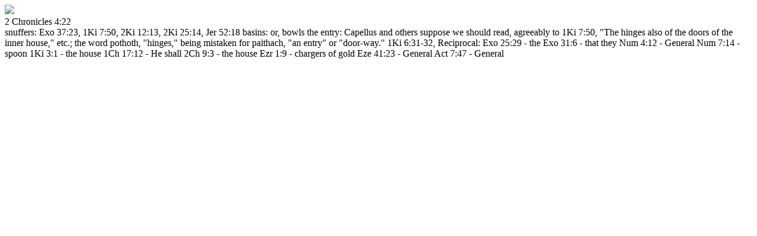

--- FILE ---
content_type: text/html; charset=utf-8
request_url: https://crcbermuda.com/bible/standard-bible/commentary/TSKe/14/4/22?tmpl=component
body_size: 2426
content:
<!DOCTYPE html>
<html lang="en-GB" dir="ltr">
        
<head>
<meta http-equiv="Content-Type" content="text/html;charset=UTF-8">
	<!-- Optimized with Easy Frontend SEO version 3.5.3-FREE - https://kubik-rubik.de/efseo-easy-frontend-seo -->
    
            <meta name="viewport" content="width=device-width, initial-scale=1.0">
        <meta http-equiv="X-UA-Compatible" content="IE=edge">
        

        
            
         <meta charset="utf-8">
	<base href="https://crcbermuda.com/bible/standard-bible/commentary/TSKe/14/4/22">
	<meta name="robots" content="index, follow">
	<meta name="generator" content="Joomla! - Open Source Content Management">
	<title>Standard Bible</title>
	<link href="/favicon.ico" rel="shortcut icon" type="image/vnd.microsoft.icon">
	<link href="/media/system/css/modal.css?e50dd574368eee02bcd9d72ac33395f1" rel="stylesheet">
	<link href="/components/com_zefaniabible/css/zefaniabible.css" rel="stylesheet">
	<link href="/components/com_zefaniabible/css/modal.css" rel="stylesheet">
	<link href="/plugins/system/rokbox/assets/styles/rokbox.css" rel="stylesheet">
	<link href="/media/gantry5/engines/nucleus/css-compiled/nucleus.css" rel="stylesheet">
	<link href="/templates/rt_interstellar/custom/css-compiled/interstellar__body_only.css?6972946c" rel="stylesheet">
	<link href="/media/gantry5/assets/css/bootstrap-gantry.css" rel="stylesheet">
	<link href="/media/gantry5/engines/nucleus/css-compiled/joomla.css" rel="stylesheet">
	<link href="/media/jui/css/icomoon.css" rel="stylesheet">
	<link href="/media/gantry5/assets/css/font-awesome.min.css" rel="stylesheet">
	<link href="/templates/rt_interstellar/custom/css-compiled/interstellar-joomla__body_only.css?6972946c" rel="stylesheet">
	<link href="/templates/rt_interstellar/custom/css-compiled/custom__body_only.css" rel="stylesheet">
	<link href="/templates/rt_interstellar/css/demo.css" rel="stylesheet">
	<link href="/templates/rt_interstellar/css/animate.css" rel="stylesheet">
	<link href="/templates/rt_interstellar/custom/uikit/css/uikit.min.css" rel="stylesheet">
	<link href="/plugins/system/edsanimate/assets/animate.css" rel="stylesheet">
	<script type="application/json" class="joomla-script-options new">{"csrf.token":"1e8e78f22579870c7ee2e808b2796c3c","system.paths":{"root":"","base":""}}</script>
	<script src="/media/system/js/mootools-core.js?e50dd574368eee02bcd9d72ac33395f1"></script>
	<script src="/media/system/js/core.js?e50dd574368eee02bcd9d72ac33395f1"></script>
	<script src="/media/system/js/mootools-more.js?e50dd574368eee02bcd9d72ac33395f1"></script>
	<script src="/media/system/js/modal.js?e50dd574368eee02bcd9d72ac33395f1"></script>
	<script src="/templates/rt_interstellar/js/jui/jquery.min.js?e50dd574368eee02bcd9d72ac33395f1"></script>
	<script src="/media/jui/js/jquery-noconflict.js?e50dd574368eee02bcd9d72ac33395f1"></script>
	<script src="/media/jui/js/jquery-migrate.min.js?e50dd574368eee02bcd9d72ac33395f1"></script>
	<script src="/plugins/system/rokbox/assets/js/rokbox.js"></script>
	<script src="/media/jui/js/bootstrap.min.js?e50dd574368eee02bcd9d72ac33395f1"></script>
	<script src="https://www.googletagmanager.com/gtag/js?id=UA-3401698-1" async></script>
	<script src="/plugins/system/edsanimate/assets/viewportchecker.js"></script>
	<script src="/plugins/system/edsanimate/assets/edsanimate.js"></script>
	<script>

		jQuery(function($) {
			SqueezeBox.initialize({});
			initSqueezeBox();
			$(document).on('subform-row-add', initSqueezeBox);

			function initSqueezeBox(event, container)
			{
				SqueezeBox.assign($(container || document).find('a.modal').get(), {
					parse: 'rel'
				});
			}
		});

		window.jModalClose = function () {
			SqueezeBox.close();
		};

		// Add extra modal close functionality for tinyMCE-based editors
		document.onreadystatechange = function () {
			if (document.readyState == 'interactive' && typeof tinyMCE != 'undefined' && tinyMCE)
			{
				if (typeof window.jModalClose_no_tinyMCE === 'undefined')
				{
					window.jModalClose_no_tinyMCE = typeof(jModalClose) == 'function'  ?  jModalClose  :  false;

					jModalClose = function () {
						if (window.jModalClose_no_tinyMCE) window.jModalClose_no_tinyMCE.apply(this, arguments);
						tinyMCE.activeEditor.windowManager.close();
					};
				}

				if (typeof window.SqueezeBoxClose_no_tinyMCE === 'undefined')
				{
					if (typeof(SqueezeBox) == 'undefined')  SqueezeBox = {};
					window.SqueezeBoxClose_no_tinyMCE = typeof(SqueezeBox.close) == 'function'  ?  SqueezeBox.close  :  false;

					SqueezeBox.close = function () {
						if (window.SqueezeBoxClose_no_tinyMCE)  window.SqueezeBoxClose_no_tinyMCE.apply(this, arguments);
						tinyMCE.activeEditor.windowManager.close();
					};
				}
			}
		};
		if (typeof RokBoxSettings == 'undefined') RokBoxSettings = {pc: '100'};      window.dataLayer = window.dataLayer || [];
      function gtag(){dataLayer.push(arguments);}
      gtag('js', new Date());

      gtag('config', 'UA-3401698-1');

          

/*===  EASY GOOGLE ANALYTICS : START TRACKING CODE  ===*/
	(function(i,s,o,g,r,a,m){i['GoogleAnalyticsObject']=r;i[r]=i[r]||function(){
	(i[r].q=i[r].q||[]).push(arguments)},i[r].l=1*new Date();a=s.createElement(o),
	m=s.getElementsByTagName(o)[0];a.async=1;a.src=g;m.parentNode.insertBefore(a,m)
	})(window,document,'script','//www.google-analytics.com/analytics.js','ga');
	ga('create', 'UA-3401698-1', 'crcbermuda.com');
	ga('send', 'pageview');
/*===  EASY GOOGLE ANALYTICS : END TRACKING CODE  ===*/
					
					onScrollOffset.set(50);
			
	</script>
	<meta name="viewport" content="width=device-width,initial-scale=1,user-scalable=yes">

    
                
</head>

    <body class="gantry contentpane modal dir-ltr itemid-244 outline-_body_only g-bodyonly g-style-preset1"><div class="sm-pusher"><div class="sm-content"><div class="sm-content-inner">
    <div id="g-offsidebar-overlay"></div>
                

                <div class="platform-content row-fluid">
        <div class="span12">
            
            <div class="zef_commentary_image"><img src="/media/com_zefaniabible/images/commentaries.jpg"></div>
<div class="zef_commentary_title"></div>
<div class="zef_commentary_book">2 Chronicles 4:22</div>
<div class="zef_commentary_verse">

snuffers: Exo 37:23, 1Ki 7:50, 2Ki 12:13, 2Ki 25:14, Jer 52:18 
basins: or, bowls 
the entry: Capellus and others suppose we should read, agreeably to 1Ki 7:50, "The hinges also of the doors of the inner house," etc.; the word pothoth, "hinges," being mistaken for paithach, "an entry" or "door-way." 1Ki 6:31-32, 
Reciprocal: Exo 25:29 - the Exo 31:6 - that they Num 4:12 - General Num 7:14 - spoon 1Ki 3:1 - the house 1Ch 17:12 - He shall 2Ch 9:3 - the house Ezr 1:9 - chargers of gold Eze 41:23 - General Act 7:47 - General</div>

        </div>
    </div>

                

                    <script type="text/javascript" src="/media/gantry5/assets/js/main.js"></script>
    <script type="text/javascript" src="/templates/rt_interstellar/custom/uikit/js/uikit.min.js"></script>
    

    

    
    </div></div></div></body>
</html>
